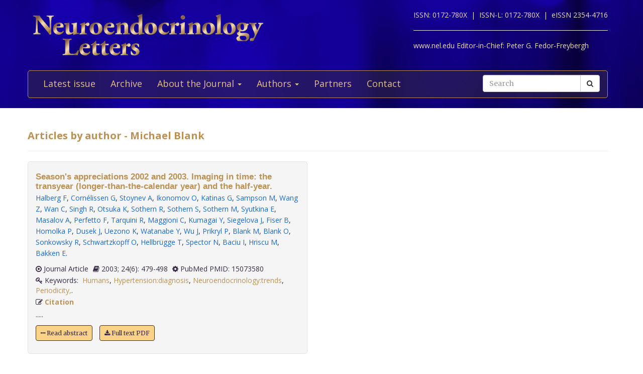

--- FILE ---
content_type: text/html; charset=utf-8
request_url: https://www.nel.edu/blank-11195/
body_size: 3592
content:


<!DOCTYPE html>
<html xmlns="wf-opensans-n4-active wf-merriweather-n7-active wf-merriweather-n4-active wf-opensans-n7-active wf-active">
<head>
    <meta http-equiv="Content-Type" content="text/html; charset=utf-8" />
    <meta name="viewport" content="width=device-width, minimum-scale=1.0, maximum-scale=1.0">
    <meta name="Keywords" content="">
    <meta name="description" content="">
    <meta name="robots" content="index,follow">
    <meta name="Author" content="Altamira Softworks © 2006-2026">
    <title>Michael Blank - NeL.edu</title>
    <link rel="shortcut icon" href="https://www.nel.edu/www/default/templates/img/favicon.png">
    <link rel="stylesheet" href="https://www.nel.edu/www/default/templates/css/jquery.fancybox.css" type="text/css" media="screen, projection" />
<link rel="stylesheet" href="https://www.nel.edu/www/default/templates/css/slider.css" type="text/css" media="screen, projection" />
<link rel="stylesheet" href="https://www.nel.edu/www/default/templates/css/bootstrap.css" type="text/css" media="screen, projection" />
<link rel="stylesheet" href="https://maxcdn.bootstrapcdn.com/font-awesome/4.5.0/css/font-awesome.min.css" type="text/css" media="screen, projection" />
    <link href="https://www.nel.edu/www/default/templates/css/main.css?t=1631511222" rel="stylesheet" type="text/css" />
    <meta http-equiv="X-UA-Compatible" content="IE=EmulateIE10">
    <script src='https://www.google.com/recaptcha/api.js'></script>

    <script type="text/javascript">
        WebFontConfig = {
            google: {families: ['Open+Sans:400,700:latin,latin-ext', 'Merriweather:400,700:latin,latin-ext']}
        };
        (function ()
        {
            var wf = document.createElement('script');
            wf.src = ('https:' == document.location.protocol ? 'https' : 'http') +
              '://ajax.googleapis.com/ajax/libs/webfont/1/webfont.js';
            wf.type = 'text/javascript';
            wf.async = 'true';
            var s = document.getElementsByTagName('script')[0];
            s.parentNode.insertBefore(wf, s);
        })();
    </script>
</head>

<body>
<header>
    <div class="wrap">
        <div class="container">
            <div class="row">
                <div class="col-xs-12 clearfix">
                    <a href="https://www.nel.edu/"><img src="https://www.nel.edu//www/default/templates/img/logo-new.png" class="img-responsive logo pull-left" alt=""></a>
                    <div class="logo sub-text">
                        <span>ISSN: 0172-780X&nbsp;&nbsp;|&nbsp;</span>
                        <span>ISSN-L: 0172-780X&nbsp;&nbsp;|&nbsp;</span>
                        <span>eISSN 2354-4716</span>
                        <hr >
                        <span>www.nel.edu Editor-in-Chief:</span>
                        <span>Peter G. Fedor-Freybergh</span>
                    </div>
                </div>
                <div class="col-xs-12">
                    <nav class="navbar navbar-default" role="navigation">
                        <div class="navbar-header">
                            <button type="button" class="navbar-toggle collapsed" data-toggle="collapse" data-target="#bs-example-navbar-collapse-1">
                                <span class="sr-only">Toggle navigation</span>
                                <span class="icon-bar"></span>
                                <span class="icon-bar"></span>
                                <span class="icon-bar"></span>
                            </button>
                        </div>

                        <div class="collapse navbar-collapse" id="bs-example-navbar-collapse-1">
                            <ul class="nav navbar-nav" id="nav-menu">
	<li >
			<a href="/">Latest issue</a>
		</li>
	<li >
			<a href="https://www.nel.edu/journal/">Archive</a>
		</li>
	<li >
			<a href="#" class="dropdown-toggle" data-toggle="dropdown" role="button" aria-haspopup="true" aria-expanded="false">About the Journal <span class="caret"></span></a>
		<ul class="dropdown-menu">
					<li><a href="https://www.nel.edu/about-the-journal/about-the-journal/">About the Journal</a></li>
					<li><a href="https://www.nel.edu/about-the-journal/aim-and-scope/">Aim and Scope</a></li>
					<li><a href="https://www.nel.edu/about-the-journal/editorial-board/">Editorial Board</a></li>
					<li><a href="https://www.nel.edu/about-the-journal/subscription/">Subscription</a></li>
					<li><a href="https://www.nel.edu/about-the-journal/open-access-policy/">Open Access Policy</a></li>
				</ul>
		</li>
	<li >
			<a href="#" class="dropdown-toggle" data-toggle="dropdown" role="button" aria-haspopup="true" aria-expanded="false">Authors <span class="caret"></span></a>
		<ul class="dropdown-menu">
					<li><a href="https://www.nel.edu/authors/publishing-policy-ethics/">Publishing Policy & Ethics</a></li>
					<li><a href="https://www.nel.edu/authors/instruction-for-authors/">Instruction for Authors</a></li>
					<li><a href="https://www.nel.edu/authors/publication-fees/">Publication Fees</a></li>
					<li><a href="https://www.nel.edu/submit/">Manuscript submission</a></li>
				</ul>
		</li>
	<li >
			<a href="https://www.nel.edu/partners/">Partners</a>
		</li>
	<li >
			<a href="https://www.nel.edu/contact-form/">Contact</a>
		</li>
</ul>

                            <div class="navbar-right">
                                <a href="https://www.nel.edu//journal/search/" class="btn btn-default visible-sm" style="margin-top: 5px; margin-right: 5px;">
                                    <i class="fa fa-search"></i> Search
                                </a>
                                <div class="navbar-form pull-right hidden-sm search">
                                    <form method="get" accept-charset="utf-8" role="form" action="https://www.nel.edu/journal/search/">
                                        <div class="form-group text">
                                            <div class="input-group">
                                                <input type="text" name="q" class="form-control" placeholder="Search" id="q" value="">
                                                <span class="input-group-btn">
                                                    <button type="submit" class="btn btn-default">
                                                        <i class="fa fa-search"></i>
                                                    </button>
                                                </span>
                                            </div>
                                        </div>
                                    </form>
                                </div>
                            </div>
                        </div>
                    </nav>
                </div>
            </div>
        </div>
    </div>
</header>
<section>
    <div class="wrap-padding">
        <div class="container">


	



<div class="row">
    <div class="col-xs-12">
        <h1>Articles by author - Michael Blank</h1>
        <hr>
    </div>
</div>
<div class="row articles-section">
    <div class="col-xs-12">
        <div class="articles-section-listing">
            				<div class="articles-section-item author">
				    <article>
				        <h1><a href="https://www.nel.edu/seasons-appreciations-2002-and-2003-imaging-in-time-the-transyear-longer-than-the-calendar-year-and-the-half-year-2102">Season's appreciations 2002 and 2003. Imaging in time: the transyear (longer-than-the-calendar year) and the half-year.</a></h1>
				        <div class="article-infobar">
						    <p class="authors">
					            <a href='https://www.nel.edu/halberg-11168' class='a-author'>Halberg F</a>, <a href='https://www.nel.edu/cornelissen-11169' class='a-author'>Cornélissen G</a>, <a href='https://www.nel.edu/stoynev-11170' class='a-author'>Stoynev A</a>, <a href='https://www.nel.edu/ikonomov-11171' class='a-author'>Ikonomov O</a>, <a href='https://www.nel.edu/katinas-11172' class='a-author'>Katinas G</a>, <a href='https://www.nel.edu/sampson-11173' class='a-author'>Sampson M</a>, <a href='https://www.nel.edu/wang-11174' class='a-author'>Wang Z</a>, <a href='https://www.nel.edu/wan-11175' class='a-author'>Wan C</a>, <a href='https://www.nel.edu/singh-11176' class='a-author'>Singh R</a>, <a href='https://www.nel.edu/otsuka-11177' class='a-author'>Otsuka K</a>, <a href='https://www.nel.edu/sothern-11178' class='a-author'>Sothern R</a>, <a href='https://www.nel.edu/sothern-11179' class='a-author'>Sothern S</a>, <a href='https://www.nel.edu/sothern-11180' class='a-author'>Sothern M</a>, <a href='https://www.nel.edu/syutkina-11181' class='a-author'>Syutkina E</a>, <a href='https://www.nel.edu/masalov-11182' class='a-author'>Masalov A</a>, <a href='https://www.nel.edu/perfetto-11183' class='a-author'>Perfetto F</a>, <a href='https://www.nel.edu/tarquini-11184' class='a-author'>Tarquini R</a>, <a href='https://www.nel.edu/maggioni-11185' class='a-author'>Maggioni C</a>, <a href='https://www.nel.edu/kumagai-11186' class='a-author'>Kumagai Y</a>, <a href='https://www.nel.edu/siegelova-11187' class='a-author'>Siegelova J</a>, <a href='https://www.nel.edu/fiser-11188' class='a-author'>Fiser B</a>, <a href='https://www.nel.edu/homolka-11189' class='a-author'>Homolka P</a>, <a href='https://www.nel.edu/dusek-11190' class='a-author'>Dusek J</a>, <a href='https://www.nel.edu/uezono-11191' class='a-author'>Uezono K</a>, <a href='https://www.nel.edu/watanabe-11192' class='a-author'>Watanabe Y</a>, <a href='https://www.nel.edu/wu-11193' class='a-author'>Wu J</a>, <a href='https://www.nel.edu/prikryl-11194' class='a-author'>Prikryl P</a>, <a href='https://www.nel.edu/blank-11195' class='a-author'>Blank M</a>, <a href='https://www.nel.edu/blank-11196' class='a-author'>Blank O</a>, <a href='https://www.nel.edu/sonkowsky-11197' class='a-author'>Sonkowsky R</a>, <a href='https://www.nel.edu/schwartzkopff-11198' class='a-author'>Schwartzkopff O</a>, <a href='https://www.nel.edu/hellbrugge-11199' class='a-author'>Hellbrügge T</a>, <a href='https://www.nel.edu/spector-11200' class='a-author'>Spector N</a>, <a href='https://www.nel.edu/baciu-11201' class='a-author'>Baciu I</a>, <a href='https://www.nel.edu/hriscu-11202' class='a-author'>Hriscu M</a>, <a href='https://www.nel.edu/bakken-11203' class='a-author'>Bakken E</a>.       
					        			</p>
												<span>
													<i class="fa fa-dot-circle-o"></i> Journal Article												</span>
												<span>
													<i class='fa fa-book'></i> 2003;
													24(6): 479-498												</span>
		                   	<span>
		                   		<i class='fa fa-cog'></i> PubMed PMID: 15073580		                   	</span>
												 													<span class="keywords">
														<i class='fa fa-key'></i>&nbsp;Keywords:&nbsp;
														<a href="https://www.nel.edu/journal/search/?keywords=Humans">Humans</a>, <a href="https://www.nel.edu/journal/search/?keywords=Hypertension:diagnosis">Hypertension:diagnosis</a>, <a href="https://www.nel.edu/journal/search/?keywords=Neuroendocrinology:trends">Neuroendocrinology:trends</a>, <a href="https://www.nel.edu/journal/search/?keywords=Periodicity,">Periodicity,</a>.														&nbsp;&nbsp;
													</span>
														                   	<span>
		                      	<i class='fa fa-pencil-square-o'></i> <a href="#" class="a-modal" data-toggle="modal" data-target="#seasons-appreciations-2002-and-2003-imaging-in-time-the-transyear-longer-than-the-calendar-year-and-the-half-year-2102"> Citation</a> 
		                    </span>
			        	</div>
				      
				        <p>.....</p>
                        <p>
			            	<a href='https://www.nel.edu/seasons-appreciations-2002-and-2003-imaging-in-time-the-transyear-longer-than-the-calendar-year-and-the-half-year-2102' class="btn btn-orange"><i class="fa fa-ellipsis-h"></i> Read abstract</a>
			            				                  <a href="https://www.nel.edu/userfiles/articlesnew/NEL240603X01.pdf" class="btn btn-orange" title=".pdf">
			                    <i class='fa fa-download'></i>&nbsp;Full text PDF
			                  </a>
										            </p>

				    </article>
				</div>
				<!-- Modal -->
				<div id="seasons-appreciations-2002-and-2003-imaging-in-time-the-transyear-longer-than-the-calendar-year-and-the-half-year-2102" class="modal fade" role="dialog">
				  <div class="modal-dialog">

				    <!-- Modal content-->
				    <div class="modal-content">
				      <div class="modal-header">
				        <button type="button" class="close" data-dismiss="modal">&times;</button>
				        <h4 class="modal-title">Citation</h4>
				      </div>
				      <div class="modal-body">
				        <p>
				        Halberg F, Cornélissen G, Stoynev A, Ikonomov O, Katinas G, Sampson M, Wang Z, Wan C, Singh R, Otsuka K, Sothern R, Sothern S, Sothern M, Syutkina E, Masalov A, Perfetto F, Tarquini R, Maggioni C, Kumagai Y, Siegelova J, Fiser B, Homolka P, Dusek J, Uezono K, Watanabe Y, Wu J, Prikryl P, Blank M, Blank O, Sonkowsky R, Schwartzkopff O, Hellbrügge T, Spector N, Baciu I, Hriscu M, Bakken E.				          Season's appreciations 2002 and 2003. Imaging in time: the transyear (longer-than-the-calendar year) and the half-year.&nbsp;
				          Neuro Endocrinol Lett.&nbsp;2003&nbsp;Dec;&nbsp;
				          24(6):&nbsp;479-498				          
				                        
				                        
				        </p>
				      </div>
				      <div class="modal-footer">
				        <button type="button" class="btn btn-default" data-dismiss="modal">Close</button>
				      </div>
				    </div>

				  </div>
				</div>
                    </div>
    </div>
</div>
        </div>
    </div>
</section>
<footer>
    <div class="wrap-checkered" id="footer">
        <div class="wrap-blue">
            <div class="container">
                <div class="row">
                    <div class="col-xs-12">

                    </div>
                </div>
            </div>
        </div>
        <div class="wrap-padding">
            <div class="container">
                <div class="row">
                    <div class="col-md-8">
                        <h1>Neuroendocrinology Letters</h1>
                        <p>
                            &copy; 2026 All rights reserved.<br>
                            ISSN 0172-780X<br>
                        </p>
                    </div>
                    <div class="col-md-4">
                        <a href="https://www.nel.edu/"><img src="https://www.nel.edu//www/default/templates/img/logo-new.png" class="img-responsive logo pull-left" alt=""></a>
                    </div>
                </div>
            </div>
        </div>
    </div>
</footer>
<script type="text/javascript" src="https://www.nel.edu/www/default/templates/js/jquery-2.1.3.min.js"></script>
<script type="text/javascript" src="https://www.nel.edu/www/default/templates/js/jquery.fancybox.pack.js"></script>
<script type="text/javascript" src="https://www.nel.edu/www/default/templates/js/slider.js"></script>
<script type="text/javascript" src="https://www.nel.edu/www/default/templates/js/scripts.js"></script>
<script type="text/javascript" src="http://pagead2.googlesyndication.com/pagead/osd.js"></script>
<script type="text/javascript" src="http://ajax.googleapis.com/ajax/libs/webfont/1/webfont.js"></script>
<script type="text/javascript" src="https://www.nel.edu/www/default/templates/js/vendor-min.js"></script>
</body>
</html>
